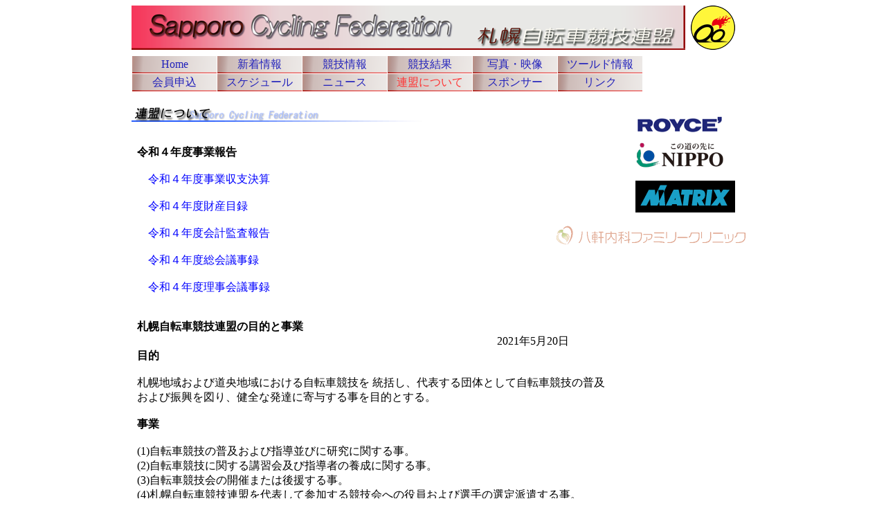

--- FILE ---
content_type: text/html
request_url: https://sapporo-cf.jp/aboutus/aboutus.html
body_size: 3097
content:
<!DOCTYPE html PUBLIC "-//W3C//DTD HTML 4.01 Transitional//EN">

<html lang="ja">

	<head>
		<meta http-equiv="content-type" content="text/html;charset=shift_jis">
		<title>連盟について</title>
		<link href="../yas.css" rel="stylesheet" type="text/css" media="all">
		<meta name="keywords" content="札幌自転車競技連盟, 日本自転車競技連盟, 北海道自転車競技連盟, 連盟について, 役員">
	</head>

	<body bgcolor="#ffffff">
		<div align="center">
			<table width="900" border="0" cellspacing="0" cellpadding="0" cool gridx="8" gridy="8" height="1346" showgridx showgridy usegridx usegridy>
				<tr height="72">
					<td width="808" height="72" colspan="6" valign="top" align="left" xpos="0"><img src="../image/SCF-title2017-m.png" alt="札幌自転車競技連盟" height="64" width="800" border="0"></td>
					<td width="91" height="72" valign="top" align="left" xpos="808"><img src="../image/SCF-logo-m.png" alt="札幌自転車競技連盟" height="64" width="64"></td>
					<td width="1" height="72"><spacer type="block" width="1" height="72"></td>
				</tr>
				<tr height="72">
					<td width="808" height="72" colspan="6" valign="top" align="left" xpos="0">
						<table width="739" border="0" cellspacing="1" cellpadding="1">
							<tr height="25">
								<td width="120" height="24" background="../image/btn-brown2017.png">
									<div align="center">
										<font size="3" color="white"><a class="taxi" title="Home" href="../index.html" target="_parent">Home</a></font></div>
								</td>
								<td width="120" height="24" background="../image/btn-brown2017.png">
									<div align="center">
										<font size="3" color="white"><a class="taxi" title="新着情報" href="../whatsnew/whatsnew.html" target="_parent">新着情報</a></font></div>
								</td>
								<td width="120" height="24" background="../image/btn-brown2017.png">
									<div align="center">
										<font size="3" color="white"><a class="taxi" title="競技情報" href="../race-info/raceinfo.html" target="_parent">競技情報</a></font></div>
								</td>
								<td width="120" height="24" background="../image/btn-brown2017.png">
									<div align="center">
										<font size="3" color="white"><a class="taxi" title="競技結果" href="../result/result.html" target="_parent">競技結果</a></font></div>
								</td>
								<td width="120" height="24" background="../image/btn-brown2017.png">
									<div align="center">
										<font size="3" color="white"><a class="taxi" title="写真・映像" href="../photo/photo.html" target="_parent">写真・映像</a></font></div>
								</td>
								<td width="120" height="24" background="../image/btn-brown2017.png">
									<div align="center">
										<font size="3" color="white"><a class="taxi" title="ツールド情報" href="../tourde/tourde.html" target="_parent">ツールド情報</a></font></div>
								</td>
							</tr>
							<tr height="25">
								<td width="120" height="24" background="../image/btn-brown2017.png">
									<div align="center">
										<font size="3" color="white"><a class="taxi" title="会員申込" href="../member-apply/memberapply.html" target="_parent">会員申込</a></font></div>
								</td>
								<td width="120" height="24" background="../image/btn-brown2017.png">
									<div align="center">
										<font size="3" color="white"><a class="taxi" title="スケジュール" href="../schedule/schedule.html" target="_parent">スケジュール</a></font></div>
								</td>
								<td width="120" height="24" background="../image/btn-brown2017.png">
									<div align="center">
										<font size="3" color="white"><a class="taxi" title="ニュース" href="../news/news.html" target="_parent">ニュース</a></font></div>
								</td>
								<td width="120" height="24" background="../image/btn-brown2017.png">
									<div align="center">
										<font size="3" color="#ff3333">連盟について</font></div>
								</td>
								<td width="120" height="24" background="../image/btn-brown2017.png">
									<div align="center">
										<font size="3" color="white"><a class="taxi" title="スポンサー" href="../sponsors/sponsors.html" target="_parent">スポンサー</a></font></div>
								</td>
								<td width="120" height="24" background="../image/btn-brown2017.png">
									<div align="center">
										<font size="3" color="white"><a class="taxi" title="リンク" href="../link/link.html" target="_parent">リンク</a></font></div>
								</td>
							</tr>
						</table>
					</td>
					<td width="91" height="88" rowspan="2"></td>
					<td width="1" height="72"><spacer type="block" width="1" height="72"></td>
				</tr>
				<tr height="16">
					<td width="464" height="40" colspan="2" rowspan="2" valign="top" align="left" xpos="0"><img src="../image/aboutus-t2008.gif" alt="" height="24" width="420" border="0"></td>
					<td width="144" height="272" rowspan="6"></td>
					<td width="120" height="160" colspan="2" rowspan="5"></td>
					<td width="80" height="16"></td>
					<td width="1" height="16"><spacer type="block" width="1" height="16"></td>
				</tr>
				<tr height="24">
					<td width="171" height="24" colspan="2" valign="top" align="left" xpos="728"><a title="ROYCE'" href="http://www.royce.com" target="_blank"><img src="../sponsors/ROYCE-logo-s.png" alt="ROYCE'" height="24" width="128" border="0"></a></td>
					<td width="1" height="24"><spacer type="block" width="1" height="24"></td>
				</tr>
				<tr height="12">
					<td width="8" height="1161" rowspan="6"></td>
					<td content csheight="224" width="456" height="232" rowspan="4" valign="top" xpos="8">
						<div align="left">
							<p><br>
								<font size="3" color="black"><b>令和４年度事業報告</b></font><font size="3"><br>
									<br>
									　</font><font size="3"><a title="令和４年度事業収支決算" href="SCF-FinancialStatement2022.pdf" target="_blank">令和４年度事業収支決算</a><br>
									<br>
									　<a title="令和４年度財産目録" href="SCF-PropertyInventory2022.pdf" target="_blank">令和４年度財産目録</a><br>
									<br>
									　<a title="令和４年度会計監査報告" href="SCF-AuditReport2022.jpg" target="_blank">令和４年度会計監査報告</a><br>
									<br>
									　<a title="令和４年度総会議事録" href="SCF-GeneralMinutes2022.pdf" target="_blank">令和４年度総会議事録<br>
									</a></font><font size="3"><br>
									　<a title="令和４年度理事会議事録" href="SCF-DirectorlMinutes2022.pdf" target="_blank">令和４年度理事会議事録</a><br>
									<br>
								</font></p>
						</div>
					</td>
					<td width="171" height="12" colspan="2"></td>
					<td width="1" height="12"><spacer type="block" width="1" height="12"></td>
				</tr>
				<tr height="52">
					<td width="171" height="52" colspan="2" valign="top" align="left" xpos="728"><a title="株式会社NIPPO" href="https://www.nippo-c.co.jp" target="_blank"><img src="../sponsors/nippo_mark.png" alt="株式会社NIPPO" height="38" width="128" border="0"></a></td>
					<td width="1" height="52"><spacer type="block" width="1" height="52"></td>
				</tr>
				<tr height="56">
					<td width="171" height="56" colspan="2" valign="top" align="left" xpos="728"><a title="株式会社マトリックス　" href="http://www.matrix-inc.co.jp" target="_blank"><img src="../sponsors/matrix.gif" alt="株式会社マトリックス　" height="46" width="144" border="0"></a></td>
					<td width="1" height="56"><spacer type="block" width="1" height="56"></td>
				</tr>
				<tr height="112">
					<td width="291" height="112" colspan="4" valign="top" align="left" xpos="608"><a title="八軒内科ファミリークリニック" href="https://www.8ken-familyclinic.com/" target="_blank"><img src="../sponsors/8ken-familyclinic_s.png" alt="八軒内科ファミリークリニック" height="35" width="285" border="0"></a></td>
					<td width="1" height="112"><spacer type="block" width="1" height="112"></td>
				</tr>
				<tr height="328">
					<td content csheight="320" width="688" height="328" colspan="3" valign="top" xpos="8">
						<div align="left">
							<p><br>
								<font size="3"><b>札幌自転車競技連盟の目的と事業</b></font><font size="2"><br>
									　　　　　　　　　　　　　　　　　　　　　　　　　　　　　　　　　　　　　　　　</font><font size="3">2021年5月20日<br>
									<b>目的</b><br>
									<br>
									札幌地域および道央地域における自転車競技を 統括し、代表する団体として自転車競技の普及および振興を図り、健全な発達に寄与する事を目的とする。<br>
									<br>
									<b>事業<br>
										<br>
									</b>(1)自転車競技の普及および指導並びに研究に関する事。<br>
									(2)自転車競技に関する講習会及び指導者の養成に関する事。<br>
									(3)自転車競技会の開催または後援する事。<br>
									(4)札幌自転車競技連盟を代表して参加する競技会への役員および選手の選定派遣する事。<br>
									(5)自転車競技に関する競技力向上を図る事。<br>
									(6)自転車競技について、国及び地方公共団体の施策に協力し必要な建策をする事。<br>
									(7)自転車競技に関する審判員の養成を行う事。<br>
									(8)その他札幌自転車競技連盟の目的を達成するために必要な事業。<br>
									<br>
								</font><font size="2"><br>
								</font></p>
						</div>
					</td>
					<td width="203" height="929" colspan="3" rowspan="2"></td>
					<td width="1" height="328"><spacer type="block" width="1" height="328"></td>
				</tr>
				<tr height="601">
					<td width="600" height="601" colspan="2" valign="top" align="left" xpos="8">
						<table width="563" border="0" cellspacing="2" cellpadding="0">
							<caption>
								<div align="left">
									<font size="3"><b>令和３年度　札幌自転車競技連盟役員名簿</b></font><font size="2"><b><br>
										</b></font><font size="3"><br>
									</font></div>
							</caption>
							<tr>
								<td width="100">
									<div align="left">
										<font size="3">顧　問</font></div>
								</td>
								<td width="150">
									<div align="left">
										<font size="3">奥野　誠</font></div>
								</td>
								<td width="100">
									<div align="left">
										<font size="3">会　長</font></div>
								</td>
								<td width="150">
									<div align="left">
										<font size="3">長内　直也</font></div>
								</td>
							</tr>
							<tr>
								<td width="100">
									<div align="left">
										<font size="3">相談役</font></div>
								</td>
								<td width="150">
									<div align="left">
										<font size="3">栗生　賢一</font></div>
								</td>
								<td width="100">
									<div align="left">
										<font size="3">副会長</font></div>
								</td>
								<td width="150">
									<div align="left">
										</div>
								</td>
							</tr>
							<tr>
								<td width="100">
									<div align="left">
										<font size="3">相談役</font></div>
								</td>
								<td width="150">
									<div align="left">
										<font size="3">村山　嘉和</font></div>
								</td>
								<td width="100">
									<div align="left">
										<font size="3">理事長</font></div>
								</td>
								<td width="150">
									<div align="left">
										<font size="3">勝見　洋一</font></div>
								</td>
							</tr>
							<tr>
								<td width="100">
									<div align="left"></div>
								</td>
								<td width="150">
									<div align="left"></div>
								</td>
								<td width="100">
									<div align="left">
										<font size="3">副理事長</font></div>
								</td>
								<td width="150">
									<div align="left">
										<font size="3">堀江　洋一郎</font></div>
								</td>
							</tr>
							<tr>
								<td width="100">
									<div align="left"></div>
								</td>
								<td width="150">
									<div align="left"></div>
								</td>
								<td width="100">
									<div align="left">
										<font size="3">副理事長</font></div>
								</td>
								<td width="150">
									<div align="left">
										<font size="3">酒井　和彦</font></div>
								</td>
							</tr>
							<tr>
								<td width="100">
									<div align="left"></div>
								</td>
								<td width="150">
									<div align="left"></div>
								</td>
								<td width="100">
									<div align="left">
										<font size="3">常任理事</font></div>
								</td>
								<td>
									<div align="left">
										<font size="3">長谷部　信一</font></div>
								</td>
							</tr>
							<tr>
								<td width="100">
									<div align="left"></div>
								</td>
								<td width="150">
									<div align="left"></div>
								</td>
								<td width="100">
									<div align="left">
										<font size="3">理　事</font></div>
								</td>
								<td>
									<div align="left">
										<font size="3">中井　豊</font></div>
								</td>
							</tr>
							<tr>
								<td width="100">
									<div align="left"></div>
								</td>
								<td width="150">
									<div align="left"></div>
								</td>
								<td width="100">
									<div align="left">
										<font size="3">理　事</font></div>
								</td>
								<td>
									<div align="left">
										<font size="3">石垣　秀人</font></div>
								</td>
							</tr>
							<tr>
								<td width="100">
									<div align="left"></div>
								</td>
								<td width="150">
									<div align="left"></div>
								</td>
								<td width="100">
									<div align="left">
										<font size="3">理　事</font></div>
								</td>
								<td>
									<div align="left">
										<font size="3">岸澤　隆</font></div>
								</td>
							</tr>
							<tr>
								<td width="100">
									<div align="left"></div>
								</td>
								<td width="150">
									<div align="left"></div>
								</td>
								<td width="100">
									<div align="left">
										<font size="3">理　事</font></div>
								</td>
								<td width="150">
									<div align="left">
										<font size="3">千葉　鶴也</font></div>
								</td>
							</tr>
							<tr>
								<td width="100">
									<div align="left"></div>
								</td>
								<td width="150">
									<div align="left"></div>
								</td>
								<td width="100">
									<div align="left">
										<font size="3">理　事</font></div>
								</td>
								<td width="150">
									<div align="left">
										<font size="3">蓮沼 英司</font></div>
								</td>
							</tr>
							<tr>
								<td width="100">
									<div align="left"></div>
								</td>
								<td width="150">
									<div align="left"></div>
								</td>
								<td width="100">
									<div align="left">
										<font size="3">理　事</font></div>
								</td>
								<td width="150">
									<div align="left">
										<font size="3">平出　剛一</font></div>
								</td>
							</tr>
							<tr>
								<td width="100">
									<div align="left"></div>
								</td>
								<td width="150">
									<div align="left"></div>
								</td>
								<td width="100">
									<div align="left">
										<font size="3">理　事</font></div>
								</td>
								<td>
									<div align="left">
										<font size="3">松田　悦子</font></div>
								</td>
							</tr>
							<tr>
								<td width="100">
									<div align="left"></div>
								</td>
								<td width="150">
									<div align="left"></div>
								</td>
								<td width="100">
									<div align="left">
										<font size="3">理　事</font></div>
								</td>
								<td>
									<div align="left">
										<font size="3">菊地 ひずる</font></div>
								</td>
							</tr>
							<tr>
								<td width="100">
									<div align="left"></div>
								</td>
								<td width="150">
									<div align="left"></div>
								</td>
								<td width="100">
									<div align="left">
										<font size="3">理　事</font></div>
								</td>
								<td width="150">
									<div align="left">
										<font size="3">管　清香</font></div>
								</td>
							</tr>
							<tr>
								<td width="100">
									<div align="left"></div>
								</td>
								<td width="150">
									<div align="left"></div>
								</td>
								<td width="100">
									<div align="left">
										<font size="3">理　事</font></div>
								</td>
								<td>
									<div align="left">
										<font size="3">薮下　昌也</font></div>
								</td>
							</tr>
							<tr>
								<td width="100">
									<div align="left"></div>
								</td>
								<td width="150">
									<div align="left"></div>
								</td>
								<td width="100">
									<div align="left">
										<font size="3">理　事</font></div>
								</td>
								<td>
									<div align="left">
										<font size="3">坂上　信也</font></div>
								</td>
							</tr>
							<tr>
								<td width="100">
									<div align="left"></div>
								</td>
								<td width="150">
									<div align="left"></div>
								</td>
								<td width="100">
									<div align="left">
										<font size="3">理　事</font></div>
								</td>
								<td>
									<div align="left">
										<font size="3">澤口　恵生</font></div>
								</td>
							</tr>
							<tr>
								<td width="100">
									<div align="left"></div>
								</td>
								<td width="150">
									<div align="left"></div>
								</td>
								<td width="100">
									<div align="left">
										<font size="3">理　事</font></div>
								</td>
								<td width="150">
									<div align="left">
										<font size="3">池田　正二郎</font></div>
								</td>
							</tr>
							<tr>
								<td width="100">
									<div align="left"></div>
								</td>
								<td width="150">
									<div align="left"></div>
								</td>
								<td width="100">
									<div align="left">
										<font size="3">理　事</font></div>
								</td>
								<td>
									<div align="left">
										<font size="3">室井　文男</font></div>
								</td>
							</tr>
							<tr>
								<td width="100">
									<div align="left"></div>
								</td>
								<td width="150">
									<div align="left"></div>
								</td>
								<td width="100">
									<div align="left">
										<font size="3">理　事</font></div>
								</td>
								<td>
									<div align="left">
										<font size="3">村上　典正</font></div>
								</td>
							</tr>
							<tr>
								<td width="100">
									<div align="left"></div>
								</td>
								<td width="150">
									<div align="left"></div>
								</td>
								<td width="100">
									<div align="left">
										<font size="3">理　事</font></div>
								</td>
								<td width="150">
									<div align="left">
										<font size="3">若佐　敏春</font></div>
								</td>
							</tr>
							<tr>
								<td width="100">
									<div align="left"></div>
								</td>
								<td width="150">
									<div align="left"></div>
								</td>
								<td width="100">
									<div align="left">
										<font size="3">理　事</font></div>
								</td>
								<td>
									<div align="left">
										<font size="3">川勝　康弘</font></div>
								</td>
							</tr>
							<tr>
								<td width="100">
									<div align="left">
										<font size="3">監　事</font></div>
								</td>
								<td width="150">
									<div align="left">
										<font size="3">大場　博史</font></div>
								</td>
								<td width="100">
									<div align="left">
										<font size="3">理　事</font></div>
								</td>
								<td width="150">
									<div align="left">
										<font size="3">藤原　真</font></div>
								</td>
							</tr>
							<tr>
								<td width="100">
									<div align="left">
										<font size="3">監　事</font></div>
								</td>
								<td width="150">
									<div align="left">
										<font size="3">長谷　孝一</font></div>
								</td>
								<td width="100">
									<div align="left">
										<font size="3">理　事</font></div>
								</td>
								<td width="150">
									<div align="left">
										<font size="3">北野　昌昭</font></div>
								</td>
							</tr>
						</table>
					</td>
					<td width="88" height="601"></td>
					<td width="1" height="601"><spacer type="block" width="1" height="601"></td>
				</tr>
				<tr height="1" cntrlrow>
					<td width="8" height="1"><spacer type="block" width="8" height="1"></td>
					<td width="456" height="1"><spacer type="block" width="456" height="1"></td>
					<td width="144" height="1"><spacer type="block" width="144" height="1"></td>
					<td width="88" height="1"><spacer type="block" width="88" height="1"></td>
					<td width="32" height="1"><spacer type="block" width="32" height="1"></td>
					<td width="80" height="1"><spacer type="block" width="80" height="1"></td>
					<td width="91" height="1"><spacer type="block" width="91" height="1"></td>
					<td width="1" height="1"></td>
				</tr>
			</table>
		</div>
	</body>

</html>











--- FILE ---
content_type: text/css
request_url: https://sapporo-cf.jp/yas.css
body_size: -90
content:
A:link{ color: #0000ff; text-decoration: none;}
A:visited{ color: #2222cc; text-decoration: none;}
A:hover {color: #ff3300; text-decoration: underline;}
A.taxi:link   { color: #2222bb; text-decoration: none }
A.taxi:visited  { color: #1111aa; text-decoration: none }
A.taxi:hover    { color: #cc2222; font-weight : bold }
A.atte:link{ color: #ff3300; text-decoration: none;}
A.atte:visited{ color: #ee1111; text-decoration: none;}
A.atte:hover {color: #ff6600; text-decoration: underline;}
A.bus:link   { color: #005500; text-decoration: none;}
A:bus:visited   { color: #11aa11; text-decoration: none;}
A:bus:hover  { color: #ff3300; text-decoration: underline;}
